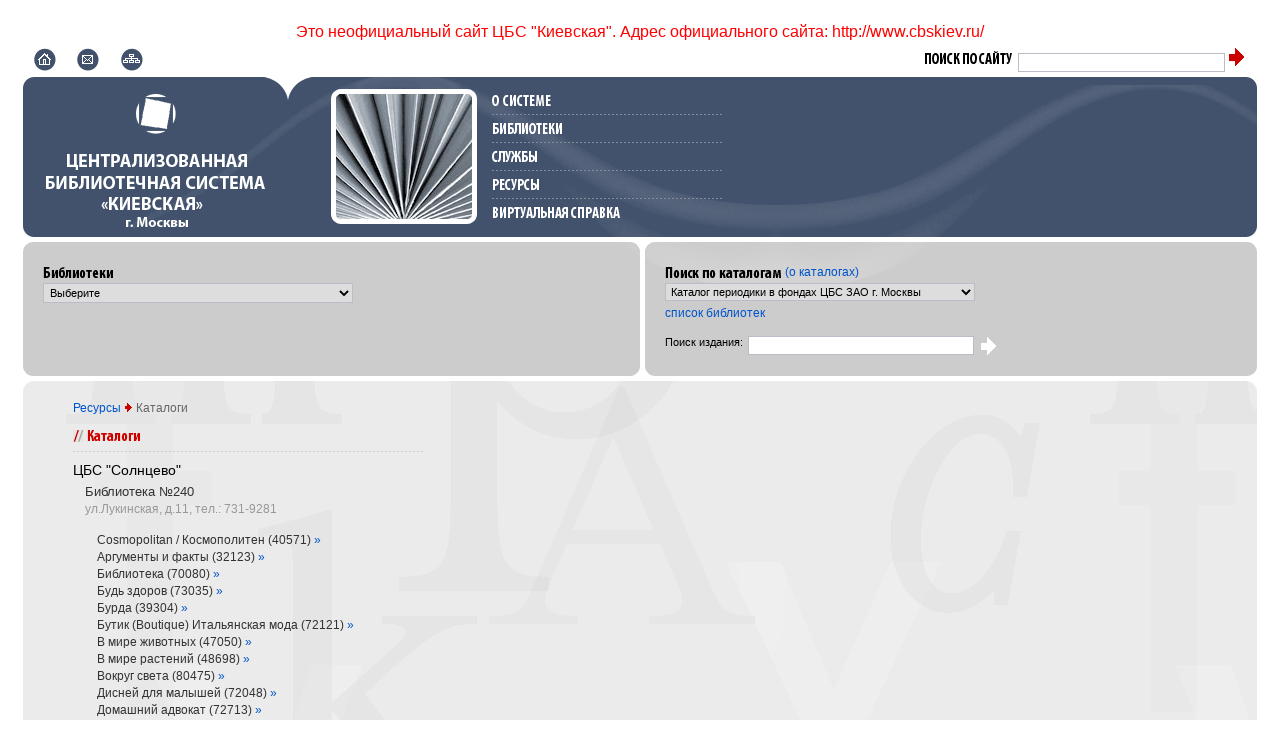

--- FILE ---
content_type: text/html; charset=windows-1251
request_url: https://cbskiev.library.ru/catalogue/zao.php?lib_id=13
body_size: 6115
content:

<html>
<head>
<meta http-equiv="Content-type" content="text/html; charset=windows-1251" />
<meta name="Keywords" content="библиотека, библиотечная система, библиотечная сеть, ЦБС, Киевская, каталоги книг, фарфор, статьи">
<title>
ЦБС «Киевская»  \  Сводный каталог периодических изданий в фондах ЦБС ЗАО г. Москвы  \  Каталоги</title>


<link href="/style.css" rel="stylesheet" type="text/css">
<script src="/common.js" type="text/javascript" language="JavaScript"></script>
<script type="text/javascript">
initKbdPageLister('prev_page', 'next_page');
</script>
<link href="/includes/catalogue_zao.css" rel="stylesheet" type="text/css" />
</head>

<body>

<center><font color="red" size="3">Это неофициальный сайт ЦБС "Киевская". Адрес официального сайта: http://www.cbskiev.ru/</font></center>
<noindex>
	<table  style="width:100%;height:100%;" cellpadding="0" cellspacing="0">
		<tr><td><table style="width:760px"><tr><td></td></tr></table></td></tr>

		<tr>
        	<td>
				

				<div>
                	<div class="top_icon">
                		<a href="/"><img  src="/img/home_r-1-7-2.gif" alt="Главная страница" title="Главная страница"  width="24" height="24"  border="0"/></a>
	                    <a href="mailto:info@cbskiev.ru"><img  src="/img/mail_r-1-7-2.gif" alt="Нам грустно без ваших писем" title="Нам грустно без ваших писем"  width="23" height="23"  border="0" style="margin-left:17px; margin-right:17px"/></a>
    	                <a href="/map/"><img  src="/img/map_r-1-7-2.gif" alt="Карта сайта" title="Карта сайта"  width="24" height="24"    border="0"/></a>
        	        </div>
					<div class="site_search">
                		<form action="/search/" class="cat_search">
                		<nobr><img  src="/img/search_word-1-7-2.gif" alt="Поиск по сайту" title="Поиск по сайту"  width="91" height="19" border="0"/>&nbsp;<input type="text" size="24" name="q" value="" class="brdr" style="margin-bottom:5px"><input type="image"  src="/img/search_but-1-7-2.gif" alt="Искать" title="Искать"  width="22" height="20" border="0"></nobr>
                		</form>
					</div>
                </div>
                <br clear="all">

				<div id="top_h">
					<div class="zigzag"><div class="zigzag_ie">&nbsp;</div></div>
                    	<div class="lt"><div class="rt"><div class="rb"><div class="lb">
    	                     <div class="emblem" id="top2_h">
	                           	<div class="rt">
									<a href="/"><img  src="/img/lib_logo-1-7-2.gif" alt="Централизованная библиотечная система «Киевская» г. Москвы" title="Централизованная библиотечная система «Киевская» г. Москвы"  width="40" height="40"  vspace="17" border="0"/><a/><br>
	                                <a href="/"><img  src="/img/lib_name-1-7-2.gif" alt="Централизованная библиотечная система «Киевская» г. Москвы" title="Централизованная библиотечная система «Киевская» г. Москвы"  width="219" height="73"  border="0"/></a>
                                </div>
                             </div>
                             
							<div class="l_to_emblem" id="top2_h">
                            	<div class="lt"></div>
							</div>
                            
							<div class="tv">
                            	<div class="in_tv" style="background-image: url('/img/random/img0002.jpg')">
                                	<a href="/"><img  src="/img/tv_random-1-7-2.gif" alt="" title=""  width="146" height="135"  border="0"/></a>
								</div>
                            </div>
                            
                            <div class="top_menu">
	                            <div>
                                	<a href="/system/index.php"><img  src="/img/about_system_top-1-7-2.gif" alt="О системе" title="О системе"  width="63" height="19"  border="0"/></a>
								</div>
	                            <div>
                                	<a href="/libraries/"><img  src="/img/libs_top-1-7-2.gif" alt="Библиотеки" title="Библиотеки"  width="73" height="19"  border="0"/></a></div>
	                            <div>
	                                <a href="/services/"><img  src="/img/services_top-1-7-2.gif" alt="Службы" title="Службы"  width="49" height="19"  border="0"/></a>
                                </div>
	                            <div>
	                                <a href="/resources/"><img  src="/img/resources_top-1-7-2.gif" alt="Ресурсы" title="Ресурсы"  width="50" height="19"  border="0"/></a>
                                </div>
	                            <div style="background: none">
                                	<a href="/help/"><img  src="/img/venq_top-1-7-2.gif" alt="Виртуальная справка" title="Виртуальная справка"  width="131" height="19"  border="0"/></a>
                                </div>                                                                                                

                            </div>
						</div></div></div></div>
				</div>
			</td>
		</tr>
        
		 <tr>
         	<td>               
				
<table class="mid" cellpadding="0" cellspacing="0">
		<tr>
			<td style="width:50%">               
				<div id="mid">
					<div class="lt"><div class="rt"><div class="rb"><div class="lb"><div class="in">
										           							<input type="hidden" id="lib_addr_1" value="121151, г.&amp;nbsp;Москва, Кутузовский&amp;nbsp;пр.,&amp;nbsp;24
&lt;br&gt;Тел.: (495) 243-23-44, 243-23-48, Тел./факс: (495) 243-29-24
&lt;br&gt;E-mail: csbi@library.ru
">
										<input type="hidden" id="lib_link_1" value="/libraries/lib35/">
										           							<input type="hidden" id="lib_addr_2" value="121248, г.&amp;nbsp;Москва, Кутузовский&amp;nbsp;пр.,&amp;nbsp;3
&lt;br&gt;Тел.: (495) 243-04-62, 243-76-57, тел./факс: (495) 243-04-62
&lt;br&gt;E-mail: kraeved@library.ru">
										<input type="hidden" id="lib_link_2" value="/libraries/lib37/">
										           							<input type="hidden" id="lib_addr_3" value="121170, г. Москва, ул.&amp;nbsp;Генерала Ермолова,&amp;nbsp;6 
&lt;br&gt;Тел.: (495) 148-74-52, 148-56-60; Тел./факс: (495) 148-42-54 ">
										<input type="hidden" id="lib_link_3" value="/libraries/lib39/">
										           							<input type="hidden" id="lib_addr_4" value="121096, г.&amp;nbsp;Москва, ул.&amp;nbsp;Кастанаевская, д.&amp;nbsp;7
&lt;br&gt;Тел.: (495) 142-45-04">
										<input type="hidden" id="lib_link_4" value="/libraries/lib18/">
										           							<input type="hidden" id="lib_addr_5" value="121087, г. Москва, ул.&amp;nbsp;Новозаводская, 2, стр.&amp;nbsp;5
&lt;br&gt;Проезд до ст.&amp;nbsp;м.&amp;nbsp;&amp;#171;Фили&amp;#187; 
&lt;br&gt;Тел.: (495) 148-44-47">
										<input type="hidden" id="lib_link_5" value="/libraries/lib268/">
										           							<input type="hidden" id="lib_addr_6" value="121151, г. Москва, ул. Б.&amp;nbsp;Дорогомиловская, 7/2
&lt;br&gt;Тел. (495) 240-21-75
&lt;br&gt;E-mail: pioneer@library.ru
">
										<input type="hidden" id="lib_link_6" value="/libraries/lib19/">
										           							<input type="hidden" id="lib_addr_7" value="121170, г.&amp;nbsp;Москва, ул.&amp;nbsp;Генерала Ермолова,&amp;nbsp;6 
&lt;br&gt;Тел.: (495) 148-42-54, 148-56-60, тел./факс: (495) 148-42-54 
&lt;br&gt;E-mail: &lt;a href=&quot;mailto:cipo@library.ru&quot;&gt;cipo@library.ru&lt;/a&gt;">
										<input type="hidden" id="lib_link_7" value="/libraries/lib21/">
																		<div style="padding-bottom:2px"><img  src="/img/libraries_list-1-7-2.gif" alt="Библиотеки" title="Библиотеки"  width="74" height="19" border="0" /></div>
									<select name="library_select" id="library_select" style="width: 310px; font-size: 8pt; padding: 2px;" class="brdr" onchange="OnLibrSelect();">
										<option value="0" selected>Выберите</option>
																					<option value="1">Центральная библиотека №35</option>
																					<option value="2">Библиотека №37</option>
																					<option value="3">Библиотека №39</option>
																					<option value="4">Детская библиотека №18</option>
																					<option value="5">Библиотека №268</option>
																					<option value="6">Детская библиотека №19 «Пионер»</option>
																					<option value="7">Детская библиотека №21</option>
																			</select>
									<br>
									<div style="padding-top:5px">
					<font style="font-size:10px;font-weight:bold;color:#6E685B"><span id="addr_container"></span></font>&nbsp;
										<span id=link_container></span>
				</div>
									<input type="hidden" id="arr_img" value="<img  src=&quot;/img/arrow_forward-1-7-2.gif&quot; alt=&quot;Подробнее&quot; title=&quot;Подробнее&quot;  width=&quot;13&quot; height=&quot;9&quot; border=0>">
									<script type="text/javascript">
									
										function OnLibrSelect(){
											var addr_cont = document.getElementById("addr_container");
											var link_cont = document.getElementById("link_container");

											var sel = document.getElementById("library_select");

											if (sel.value==0){
												if (addr_cont) addr_cont.innerHTML = "";
												if (link_cont) link_cont.innerHTML = "";
											}else{
												var adr = document.getElementById("lib_addr_" + sel.value);
												var lnk = document.getElementById("lib_link_" + sel.value);
												if (adr) adr=adr.value;
												if (lnk) lnk=lnk.value;
												if (addr_cont) addr_cont.innerHTML = adr;
												var arr_img = document.getElementById("arr_img");
												if (link_cont) link_cont.innerHTML = "<a href=" + lnk + ">" + arr_img.value + "</a>";
											}
										}
									
									</script>
								</div></div></div></div></div>
		    	            </div>
						</td>
							

			<td style="width:5px; background-color:#ffffff;"></td>



<script type="text/javascript">

var dbFormScheme = {
	'fonds' : ['dbEmptyParams','dbSearchTypes','dbSearch'],
	'cdroms' : ['dbEmptyParams','dbSearchType1','dbSearch'],
	'video' : ['dbEmptyParams','dbSearchType1','dbSearch'],
	'comps' : ['dbEmptyParams','dbSearchTypes','dbSearch'],
	'rarity' : ['dbRarityParams','dbSearchType1','dbSearch'],
	'municipal' : ['dbMunicipalParams','dbSearchType1','dbSearch'],
	'zao' : ['dbZaoParams','dbSearchTypeZao','dbSearch']
};

var dbFormElementDefault = 'fonds';
var dbFormElementsSheme = null;

function fillDbFormElementsSheme()
{
	var scheme = dbFormScheme;
	dbFormElementsSheme = new Array;
	for(var k in scheme){
		for(var i=0; i<scheme[k].length; i++){
			dbFormElementsSheme[scheme[k][i]] = false;
		}
	}
}

function changeDbSelector(dbSelected)
{
	var dbDebug = document.getElementById('dbDebug');
	
	try{
		var scheme;
		
		if(!dbSelected){
			dbSelected = document.getElementById('dbSelector').value;
			scheme = dbFormScheme[dbSelected];
		}else{
			scheme = dbFormScheme[dbSelected];
			
			if (!scheme) {
				dbSelected = dbFormElementDefault;
				scheme = dbFormScheme[dbSelected];
			}
			document.getElementById('dbSelector').value = dbSelected;
		}
		
		var dbForm = document.forms['dbForm'];
		dbForm.action = '/catalogue/' + dbSelected + '.php';
		
		if(!dbFormElementsSheme) fillDbFormElementsSheme();
		var schemeAll = dbFormElementsSheme;
		
		for(var k in schemeAll){
			schemeAll[k] = false;
		}
		
		for(var i=0; i<scheme.length; i++){
			schemeAll[scheme[i]] = true;
		}
		
		for(var k in schemeAll){
			var dbFormElem = document.getElementById(k);
			dbFormElem.style.display = schemeAll[k] ? 'block' : 'none';
		}

	} catch (ex){
		dbDebug.innerHTML = ex.message;
	}
}


</script>


		<td>
			<div id="mid">
				<div class="lt"><div class="rt"><div class="rb"><div class="lb"><div class="in">

						<div style="padding-bottom:2px;float:left;"><img  src="/img/cat_search-1-7-2.gif" alt="Поиск по каталогу" title="Поиск по каталогу"  width="120" height="19" border="0" /></div>
						<div style="float:left;padding-top:3px"><a href="/catalogue/index.php">(о каталогах)</a></div>
						<span id="dbDebug"></span>
						<br clear="all"/>
						
						<form name="dbForm" action="/catalogue/fonds.php" method="get" class="cat_search">
						
						<select id="dbSelector" style="width:310px; font-size: 8pt; padding: 1px;" class="brdr" onchange="changeDbSelector()">
							<option value="fonds">Каталог ЦБС "Киевская"</option>
							<option value="cdroms">Каталог  CD-ROM</option>
							<option value="video">Каталог видеоматериалов</option>
							<option value="comps">Каталог изданий по компьютерной тематике</option>
							<option value="rarity">Каталог редких изданий</option>
							<option value="municipal">Каталог изданий по местному самоуправлению</option>
							<option value="zao">Каталог периодики в фондах ЦБС ЗАО г. Москвы</option>
						</select>
						
						<div id="dbEmptyParams" style="display: none;">
							<br/>
						</div>
						
						<div id="dbMunicipalParams" style="display: none;">
							<a href="/catalogue/municipal.php?dbsrchtype=full">полный список</a>
							<br/>
						</div>
						
						<div id="dbRarityParams" style="display: none;">
							<a href="/catalogue/rarity.php?dbsrchtype=full">полный список</a>
						</div>
						
						<div id="dbZaoParams" style="display: none;">
							<a href="/catalogue/zao.php">список библиотек</a>
						</div>
						
						<div style="width: 100%;"><nobr>
						
						<div id="dbSearchTypes"  style="display: none; float: left; width: 80px;">
							<select name="dbsrchtype" class="brdr" style="width:100%; font-size: 8pt; padding: 1px;">
							<option value="all">все поля</option>
							<!--<option value="author">автор</option>-->
							<option value="title">заглавие</option>
							</select>
							
						</div>
						
						<div id="dbSearchType1"  style="display: none; float: left; width: 80px;">
							Поиск:
						</div>
						
						<div id="dbSearchTypeZao"  style="display: none; float: left; width: 80px; font-size: 8pt; ">
							Поиск издания:
						</div>
						
						<div id="dbSearch"  style="display: none;  float: left; width: 226px;">
							<nobr>&nbsp;<input type="text" name="dbsrchstr" class="brdr" style="width: 100%;" />&nbsp;<input type="image"  src="/img/cat_search_but-1-7-2.gif" alt="Искать" title="Искать"  width="22" height="20" border="0" align="top"></nobr>
						</div>
						
						</nobr></div>
						
						</form>
						
						<script type="text/javascript">
							changeDbSelector('zao');
							document.dbForm.dbsrchtype.value = '';
							document.dbForm.dbsrchstr.value = '';
						</script>

			 	</div></div></div></div></div>
			 </div>
		</td>
	</tr>
</table>

	
			</td>
		</tr>
        
		<tr>
        	<td class="m_body" valign="top">
            	<div id="m_body"  style="background:url(/img/bg_body-1-7-2.gif)">
                <div class="lt"><div class="rt"><div class="rb"><div class="lb"><div class="in" style="width:auto; //width:100%">
					<table cellpadding="0" cellspacing="0" width="100%">
						<tr>
	                        <td valign="top">
    	                    	

																																																																																		
							</td>
                            <td valign="top" style="width:100%; height:100%; padding-left:30px;padding-right:30px;">        
								
<div style="padding-bottom:10px">
    
    	<a href="/resources/">    		Ресурсы		</a>	

    
    <img  src="/img/arr_nav-1-7-2.gif" alt="" title=""  width="9" height="9">	    		<font class="sub_head_3">Каталоги</font>			

</div>
								<a name="header"></a>
                                    									<div class="header">
                                    <nobr><img  src="/img/diag_lite-1-7-2.gif" alt="" title=""  width="11" height="12" border=0 vspace="2">
					                <a href="/catalogue/index.php">								    						               	<img  src="/img/header-1-23-2.gif" alt="Каталоги" title="Каталоги"  width="57" height="19"" border="0">
	    					        								    </a></nobr>
									</div>		
												
		               			
<script type="text/javascript">
changeDbSelector('zao');
changeCurrentQueryText("");
</script>

<div class="zao">
<h2>ЦБС "Солнцево"</h2>
<h3>Библиотека №240 </h3>
<div class="address">ул.Лукинская, д.11, тел.: 731-9281</div>
<div><br/></div>
<h4>Cosmopolitan / Космополитен (40571) <a href="?item_id=3">&#187;</a></h4>
<h4>Аргументы и факты (32123) <a href="?item_id=714">&#187;</a></h4>
<h4>Библиотека (70080) <a href="?item_id=42">&#187;</a></h4>
<h4>Будь здоров (73035) <a href="?item_id=60">&#187;</a></h4>
<h4>Бурда (39304) <a href="?item_id=62">&#187;</a></h4>
<h4>Бутик (Вoutique) Итальянская мода (72121) <a href="?item_id=64">&#187;</a></h4>
<h4>В мире животных (47050) <a href="?item_id=75">&#187;</a></h4>
<h4>В мире растений (48698) <a href="?item_id=772">&#187;</a></h4>
<h4>Вокруг света (80475) <a href="?item_id=1048">&#187;</a></h4>
<h4>Дисней для малышей (72048) <a href="?item_id=156">&#187;</a></h4>
<h4>Домашний адвокат (72713) <a href="?item_id=165">&#187;</a></h4>
<h4>Домашняя энциклопедия (79164) <a href="?item_id=170">&#187;</a></h4>
<h4>Женское здоровье (40930) <a href="?item_id=179">&#187;</a></h4>
<h4>Журнал "Друг" для любителей кошек (73155) <a href="?item_id=730">&#187;</a></h4>
<h4>Журнал "Друг" для любителей собак (73156) <a href="?item_id=731">&#187;</a></h4>
<h4>За рулем (70321) <a href="?item_id=732">&#187;</a></h4>
<h4>Зарубежный роман (83113) <a href="?item_id=1052">&#187;</a></h4>
<h4>Звездочет (26090) <a href="?item_id=199">&#187;</a></h4>
<h4>Здоровый образ жизни (вестник "ЗОЖ"и "БВ") (50153) <a href="?item_id=200">&#187;</a></h4>
<h4>Здоровье (70328) <a href="?item_id=734">&#187;</a></h4>
<h4>Знак вопроса (72084) <a href="?item_id=807">&#187;</a></h4>
<h4>Знаменательные даты 2006. Универсальный иллюстрированный календарь (71604) <a href="?item_id=206">&#187;</a></h4>
<h4>Знамя (70331) <a href="?item_id=207">&#187;</a></h4>
<h4>Иностранная литература (70394) <a href="?item_id=216">&#187;</a></h4>
<h4>Искусство быть собой (79960) <a href="?item_id=812">&#187;</a></h4>
<h4>Караван (44877) <a href="?item_id=820">&#187;</a></h4>
<h4>Клепа (73220) <a href="?item_id=736">&#187;</a></h4>
<h4>Комсомольская правда (31470) <a href="?item_id=257">&#187;</a></h4>
<h4>Крестьянка с вкладками: "Мода в доме" (47519) <a href="?item_id=912">&#187;</a></h4>
<h4>Маркетинг в России и за рубежом (71627) <a href="?item_id=293">&#187;</a></h4>
<h4>Менеджмент в России и за рубежом (38867) <a href="?item_id=838">&#187;</a></h4>
<h4>Мир ПК+ CD (73471) <a href="?item_id=313">&#187;</a></h4>
<h4>Мир психологии (47110) <a href="?item_id=1097">&#187;</a></h4>
<h4>Миша (72847) <a href="?item_id=745">&#187;</a></h4>
<h4>Московский комсомолец и еженедельный выпуск "МК-бульвар" (34302) <a href="?item_id=341">&#187;</a></h4>
<h4>Наука и жизнь (70601) <a href="?item_id=752">&#187;</a></h4>
<h4>Наука и религия (70602) <a href="?item_id=362">&#187;</a></h4>
<h4>Наше наследие (34103) <a href="?item_id=369">&#187;</a></h4>
<h4>Новый акрополь (39052) <a href="?item_id=915">&#187;</a></h4>
<h4>Новый мир (70636) <a href="?item_id=389">&#187;</a></h4>
<h4>Огонек (70663) <a href="?item_id=402">&#187;</a></h4>
<h4>Октябрь (73293) <a href="?item_id=404">&#187;</a></h4>
<h4>Предупреждение Плюс. Библиотечка "ЗОЖ" (41777) <a href="?item_id=1098">&#187;</a></h4>
<h4>Природа и человек (Свет) (70793) <a href="?item_id=918">&#187;</a></h4>
<h4>Приусадебное хозяйство (47422) <a href="?item_id=678">&#187;</a></h4>
<h4>Родина (73325) <a href="?item_id=681">&#187;</a></h4>
<h4>Сад и огород (70828) <a href="?item_id=874">&#187;</a></h4>
<h4>Семь дней (50194) <a href="?item_id=511">&#187;</a></h4>
<h4>Смена (70820) <a href="?item_id=689">&#187;</a></h4>
<h4>Собеседник (32707) <a href="?item_id=690">&#187;</a></h4>
<h4>Совершенно секретно (32209) <a href="?item_id=524">&#187;</a></h4>
<h4>Спрос (советы потребителям)+"Денежка" (72029) <a href="?item_id=888">&#187;</a></h4>
<h4>Физкультура и спорт (71026) <a href="?item_id=568">&#187;</a></h4>
<h4>Финансы (39414) <a href="?item_id=573">&#187;</a></h4>
<h4>Флора (72108) <a href="?item_id=575">&#187;</a></h4>
<h4>Читаем, учимся, играем (Прилож.к журн."Библиотека") (71603) <a href="?item_id=588">&#187;</a></h4>
<h4>Чудеса и приключения (71083) <a href="?item_id=701">&#187;</a></h4>
<h4>Экология и жизнь (71398) <a href="?item_id=599">&#187;</a></h4>
<h4>Экос (73579) <a href="?item_id=606">&#187;</a></h4>
<h4>Эксперт (72550) <a href="?item_id=608">&#187;</a></h4>
<h4>Эхо планеты (71094) <a href="?item_id=611">&#187;</a></h4>
<h4>Юный натуралист (71121) <a href="?item_id=614">&#187;</a></h4>
<h4>Юный художник (71124) <a href="?item_id=707">&#187;</a></h4>
</div>
					        </td>
				        </tr>
					</table>

                </div></div></div></div></div>
                </div>
            </td>
		</tr>

		<tr>
        	<td>
				
				<div class="bott" id="mid">
	   	            <div class="lt"><div class="rt"><div class="rb"><div class="lb"><div class="in">
						<div style="float:left">
				            <font style="font-size:10px;font-weight:bold;color:#6E685B">121151 Москва, Кутузовский пр., 24<br>
Тел./Факс: (495) 249-29-75<br>
E-mail: info@cbskiev.ru<br><br>Разработка и техническая поддержка: АНО «Институт информационных инициатив»<br>
Copyright © ЦБС «Киевская», 1998&#150;2007</font>
			            </div>
						<div style="float:right;">
                            <!--begin of Top100-->
							<a href="http://counter.rambler.ru/top100/" target="_blank">
                            <img  src="/img/rambler_counter-1-7-2.gif" alt="" title=""  width="88" height="31" border=0>
                            </a>
							<!--end of Top100 code-->
                           <img  src="/img/mailru_counter-1-7-2.gif" alt="" title=""  width="88" height="31" border=0>


                            <br/>
                            <a href="http://www.library.ru/" target="_blank">
                            <img  src="/img/banner_libraryru-1-7-2.gif" alt="Портал Library.ru" title="Портал Library.ru"  width="88" height="31" border=0>
                            </a>
							<a href="http://www.library.ru/help/" target="_blank">
                            <img  src="/img/banner_venq-1-7-2.png" alt="Оператор «1-й Виртуальной справки»" title="Оператор «1-й Виртуальной справки»"  width="88" height="31" border=0>
                            </a>                            
                       </div>	
					</div></div></div></div></div>
                </div>            

			</td>
		</tr>
</table>
</noindex>				
</body>
</html>

--- FILE ---
content_type: text/html; charset=windows-1251
request_url: https://cbskiev.library.ru/style.css
body_size: 1814
content:
/*----- этот файл был создан 27 November 2007 в 05.57:09 pm -----*/

body { color: #000000; font-family: tahoma,Arial, Verdana, Helvetica; font-size: 12px; margin: 0px; padding: 23px; }

td,th { color: #000000; font-family: tahoma,Arial, Verdana, Helvetica; font-size: 12px; }

table.fullpage { border: none; position: absolut; size: 100%; width: 100%; }

table.fullpage td { border: none; }

h2 { color: #CC0000; font-size: 12px; font-weight: bold; }

h4 { color: #000000; font-size: 100%; }

p.adress { color: #ffffff; font-size: 9pt; margin-left: 20px; margin-top: 8px; }

.copy { color: #A9A599; font-size: 9pt; margin: 4px 0px 4px 26px; }

.menu2 { float: right; margin-left: 400px; margin-top: 20px; }

.body { margin-left: 20px; margin-top: 40px; width: 96%; }

.brdr { border: solid 1px; border-color: #828299; font-family: Arial, Verdana, Helvetica; font-size: 10pt; }

.sub_head { color: #CC0000; }

img.brdr { border: solid 1px #828299; margin: 3px 8px 3px 3px; }

p.main { margin: 2px 0px 0px 0px; text-align: justify; text-indent: 2ex; }

table.brdr { border: none; border-collapse: collapse; }

table.brdr td { border: solid 1px gray; }

table.brdr th { background-color: #cccccc; border: solid 1px gray; font-weight: bold; }

.sub_head_2 { color:  #FF6600; }

p.no_marg { margin: 2px 0px 0px 0px; text-align: justify; }

img.no_brdr { border: none; margin: 3px 8px 8px 3px; }

dl.main { margin: 2px 0px 0px 0px; text-align: justify; }

p { margin: 15px 0px 2px 0px; }

.lt,.rt,.rb,.lb { background-repeat: no-repeat; height: 100%; position: relative; }

.lt { background-position: left top; }

.rb { background-position: right bottom; }

.rt { background-position: right top; }

.lb { background-position: left bottom; }

div.in { padding: 20px; position: relative; }

#top_h { background-color: #42526C; height: 160px; position: relative; width: 100%; }

#top_h .lt { background-image: url(/img/top_h_ltc-1-7-2.gif); }

 #top_h .rt { background-image: url(/img/top_h_rtc-1-7-2.gif); }

#top_h .rb { background-image: url(/img/top_h_rbc-1-7-2.gif); }

#top_h .lb { background-image: url(/img/top_h_lbc-1-7-2.gif); }

#top2_h .lt { background-image: url(/img/top2_h_ltc-1-7-2.gif); }

#top2_h .rt { background-image: url(/img/top2_h_rtc-1-7-2.gif); }

#m_body .lt { background-image: url(/img/m_body_ltc-1-7-2.gif); }

#m_body .rt { background-image: url(/img/m_body_rtc-1-7-2.gif); }

#m_body .rb { background-image: url(/img/m_body_rbc-1-7-2.gif); }

#m_body .lb { background-image: url(/img/m_body_lbc-1-7-2.gif); }

#mid .lt { background-image: url(/img/mid_ltc-1-7-2.gif); }

#mid .rt { background-image: url(/img/mid_rtc-1-7-2.gif); }

#mid .rb { background-image: url(/img/mid_rbc-1-7-2.gif); }

#mid .lb { background-image: url(/img/mid_lbc-1-7-2.gif); }

.sub_head_3 { color: #666666; }

.sub_head_4 { color: #000000; font-weight: bold; }

div.bibMain { color: black; }

div.bibAnnot { color: #666666; margin-left: 3em; }

div.bibKeywords { color: #999999; margin-left: 3em; }

div.bibRubricA { color: #999999; margin-left: 3em; }

div.bibRubricX { color: #999999; margin-left: 3em; }

div.ffSwitch { color: blue; cursor: pointer; cursor:hand; }

div.ffBlock { display: none; }

input.brdr { background-color: #ffffff; border: #babcc6 1px solid; }

select.brdr { border: solid 1px #babcc6; }

p.center { text-align: center; }

p.marg { margin-left: 5ex; text-indent: -5ex; }

div.museum p { margin-left: 5ex; text-align: justify; text-indent: -5ex; }

#div_alt .lt { background-image: url(/img/div_alt_ltc-1-7-2.png); left: -15px; top: -15px; }

#div_alt .rt { background-image: url(/img/div_alt_rtc-1-7-2.png); left: 30px; }

#div_alt .rb { background-image: url(/img/div_alt_rbc-1-7-2.png); top: 30px; }

#div_alt .lb { background-image: url(/img/div_alt_lbc-1-7-2.png); left: -30px; }

#div_alt #in_alt { color: #0055CC; font-size: 11px; height: 100%; left: 15px; padding: 3px; position: relative; top: -15px; }

#div_alt { background-color: #FFFCB8; display: none; }

* html #div_alt .lt { background-image: url(/img/div_altie_ltc-1-7-2.gif); }

*html #div_alt .rt { background-image: url(img/div_altie_rtc-1-7-2.gif); }

*html #div_alt .rb { background-image: url(img/div_altie_rbc-1-7-2.gif); }

*html #div_alt .lb { background-image: url(img/div_altie_lbc-1-7-2.gif); }

.sub_head_5 { color: #CC0000; }

img.no_brdr_2 { border: 0; }

font.name { color: red; font-size: 80%; }

#m_body { height: 100%; }

.bott { background-color: #cccccc; height: 100px; margin-top: 5px; width: 100%; }

.zigzag { background-image: url(/img/zigzag-1-7-2.png); background-position: 110px 0px; background-repeat: no-repeat; display: block; height: 234px; position: absolute; top: -10px; width: 100%; }

*html .zigzag { //background: none; }

*html .zigzag_ie { filter: progid:DXImageTransform.Microsoft.AlphaImageLoader(src=/img/zigzag-1-7-2.png,sizingMethod=crop); height: 100%; margin-left: 110px; width: 100%; }

table.exp_img { text-align: center; }

table.exp_img img { border: solid 1px #828299; }

div.top_icon { float: left; padding-left: 10px; }

div.site_search { float: right; padding-right: 10px; }

div.emblem { float: left; height: 100%; width: 265px; }

div.emblem .rt { text-align: center; }

div.l_to_emblem { float: left; height: 100%; width: 28px; }

div.tv { float: left; padding-left: 15px; padding-right: 15px; padding-top: 12px; }

div.in_tv { background-position: 2px 2px; background-repeat: no-repeat; width: 146px; }

div.top_menu { float: left; padding-top: 10px; width: 230px; }

div.top_menu div { background-image: url(/img/linedot-1-7-2.gif); background-position: left bottom; background-repeat: repeat-x; height: 25px; margin-top: 3px; }

table.mid { background-color: #CCCCCC; height: 130px; margin: 5px 0px 5px 0px; width: 100%; }

table.mid #mid { height: 100%; width: 100%; }

td.m_body { background-color: #EBEBEB; height: 100%; }

div.header { background-image: url(/img/linedot_lite-1-7-2.gif); background-position: left bottom; background-repeat: repeat-x; margin-bottom: 10px; padding-bottom: 5px; width: 350px; }

form.cat_search { margin: 0px; padding: 0px; }

form.cat_search div { height: 20px; margin-bottom: 5px; margin-top: 5px; padding: 0px; }

p.articles { margin: 0px 0px 7px 0px; padding: 0px; }

div.exp_img { text-align: center; width: 100%; }

div.exp_img img { border: solid 1px #828299; margin: 12px; }

table.exp_img div { float: left; font-size: 90%; padding: 5px; width: 200px; }

p.no_marg_2 { margin: 2px 0px 0px 0px; text-align: left; }

p.center_2 { margin: 2px 0px 0px 0px; text-align: center; }

div.edu { padding: 3px 35px 1px 35px; }

ol.main { margin: 4px 0px 4px 0px; }

ul.main { margin: 4px 0px 4px 0px; }

a { text-decoration: none; }
	a:link { color: #0055CC; }
	a:visited { color: #990099; }
	a:active { color: #FF0000; }
	a:hover { color: #FF0000; }

a.menu { font-family: Arial, Verdana, Helvetica; font-size: 12px; font-weight: bold; text-decoration: none; }
	a.menu:link { color: #336699; }
	a.menu:visited { color: #666699; }
	a.menu:active { color: #CC3333; }
	a.menu:hover { color: #FFCC99; }

a.menutop { font-family: Arial, Verdana, Helvetica; font-size: 8pt; font-weight: bold; text-decoration: none; }
	a.menutop:link { color: #ffffff; }
	a.menutop:visited { color: #ffffff; }
	a.menutop:active { color: #FFCC99; }
	a.menutop:hover { color: #FFCC99; }

a.adress { color: #ffffff; font-size: 9pt; }
	a.adress:link { color: #ffffff; }
	a.adress:visited { color: #ffffff; }
	a.adress:active { color: #ffffff; }
	a.adress:hover { color: #ffffff; }

a.nav { font-family: Arial, Verdana, Helvetica; font-size: 12px; text-decoration: none; }
	a.nav:link { color: #0055CC; }
	a.nav:visited { color: #990099; }
	a.nav:active { color: #FF0000; }
	a.nav:hover { color: #FF0000; }



--- FILE ---
content_type: text/html; charset=windows-1251
request_url: https://cbskiev.library.ru/common.js
body_size: 1209
content:
// Images FlipFlop
var imgArr = new Array;

//version1
var imgIndex = 0;
function loadImg(URL) {
  imgArr[imgIndex] = new Image;
  imgArr[imgIndex].src = URL;
  imgIndex++;
}

//------------------------------------- SERGE ----------------------------
function Set_nav_img(img,file) {
	img.src = file;
	return true;
}
//------------------------------------- /SERGE ----------------------------


function setImg(imgName, URL) {
 document[imgName].src = URL;
 return true;
}
//version2
var imgBaseURL = "/img/";
function setImage(name, state) {
 document[name].src = imgArr[name + state].src;
 return true;
}
function loadImages(names) {
 for (var i = 0; i < names.length; i++) {
  var name = names[i];
  imgArr[name] = new Image();
  imgArr[name + "1"] = new Image();
  imgArr[name].src = imgBaseURL + name + "-1"+"-7-2"+".gif";
  imgArr[name + "1"].src = imgBaseURL + name + "-2"+"-7-2"+".gif";
 }
}
// /Images FlipFlop

function openWnd(URL,w,h)
{
//------------------------------------- SERGE ----------------------------
	var screen_width = screen.width;
	var screen_heght = screen.height;
//------------------------------------- /SERGE ----------------------------

 wndName = "";
 for(i=0; c = URL.charAt(i); i++) {
  if(c=="." || c=="%" || c=="/" || c=="=" || c=="?" || c=="," || c=="&") c = "_"; 
  wndName = wndName + c;
 }
 wndFeat = "width=" + w + ",height=" + h;// + ",scrollbars=1";
//------------------------------------- SERGE ----------------------------
	if (w>(screen_width-20) || h>(screen_heght-110)) wndFeat += ",scrollbars=1";
//------------------------------------- /SERGE ----------------------------
 wnd = open(URL, wndName, wndFeat); wnd.focus();
 return false;
}//openWnd(URL,w,h)

function openWndExp(URL,w,h)
{
//------------------------------------- SERGE ----------------------------
	var screen_width = screen.width;
	var screen_heght = screen.height;
//------------------------------------- /SERGE ----------------------------
 wndName = "";
 for(i=0; c = URL.charAt(i); i++) {
  if(c=="." || c=="%" || c=="/" || c=="=" || c=="?" || c=="," || c=="&") c = "_"; 
  wndName = wndName + c;
 }
 w+=25; h+=80;
 wndFeat = "width=" + w + ",height=" + h;// + ",scrollbars=1";
//------------------------------------- SERGE ----------------------------
	if (w>(screen_width-20) || h>(screen_heght-110)) wndFeat += ",scrollbars=1";
//------------------------------------- /SERGE ----------------------------
 wnd = open(URL, wndName, wndFeat); wnd.focus();
 return false;
}//openWnd(URL,w,h)


function openSWnd(URL,w,h)
{
wndName = "sswindow";
wndFeat = "width=" + w + ",height=" + h + ",scrollbars=1";
//alert(URL + "\r\n" + wndName + "\r\n" + wndFeat)
swnd = open(URL, wndName, wndFeat); swnd.focus();
return false;
}//openSWnd(URL,w,h)


function openWndP1(URL,w,h)
{
if(w>screen.availWidth) w = screen.availWidth - 40; 
if(h>screen.availHeight) h = screen.availHeight - 120; 
wndName = "sswindow";
wndFeat = "width=" + w + ",height=" + h + ",scrollbars=1,resizable=1,menubar=1,status=1";
swnd = open(URL, wndName, wndFeat); swnd.focus();
return false;
}//openWndP1(URL,w,h)


// toggleNode
function tglNd(anID) {
	aName = "a" + anID;
	sName = "s" + anID;
	if(document.all != null && document.all[aName]!=null) {
		if(document.all[aName].style.display=="") {
			document.all[aName].style.display="none";
			document[sName].src = "../img/p.gif";
		} else {
			document.all[aName].style.display="";
			document[sName].src = "../img/m.gif";
		}
	}else{
		return true;
		if(document.anchors[aName].style.display=="") {
			document.anchors[aName].style.display="none";
			document[sName].src = "../img/p.gif";
		} else {
			document.anchors[aName].style.display="";
			document[sName].src = "../img/m.gif";
		} 
	}
	return false;
}
// /toggleNode

function dumpElement(el)
{
	var s = '';
	for(k in el){
		try{ s += k + ' = ' + el[k] + "\n"; }
		catch(ex){ s += k + ' = ' + '[error]' + "\n"; }
	}
	return s;
}



function addElementEventListener(element, evtType, evtHandler)
{
	if (element.addEventListener)
		element.addEventListener(evtType, evtHandler, false);
	else
		element.attachEvent('on'+evtType, evtHandler);
}



function initKbdPageLister(prevElemID, nextElemID)
{
	addElementEventListener(document, 'keydown',
		function(evt){
			if(!evt) evt = window.event;
			if(evt.ctrlKey && evt.keyCode==37){ //left
				var a = document.getElementById(prevElemID);
				if(a) location.href = a.href;
			}else
			if(evt.ctrlKey && evt.keyCode==39){ //right
				var a = document.getElementById(nextElemID);
				if(a) location.href = a.href;
			}
		});
}


//cured 2010-03-23
//cured 2010-04-07

--- FILE ---
content_type: text/html; charset=windows-1251
request_url: https://cbskiev.library.ru/includes/catalogue_zao.css
body_size: 207
content:
div.zao {
}

/* cbs */
div.zao h2 {
	margin: 9px 0px 6px;
	padding: 0px;
	font-size: 14px;
	font-weight: normal;
	color: black;
}

/* library */
div.zao h3 {
	margin: 3px 0px 0px 12px;
	padding: 0px;
	font-size: 13px;
	font-weight: normal;
	color: #333333;
}

/* address */
div.zao div.address {
	margin: 3px 0px 0px 12px;
	padding: 0px;
	font-size: 12px;
	color: #999999;
}

/* resultTitle */
div.zao div.resultTitle {
	margin: 3px 0px 16px 0px;
	padding: 0px;
	font-size: 14px;
	color: #000000;
}

/* resultList */
div.zao div.resultList {
	margin-left: 32px;
}

/* item */
div.zao h4 {
	margin: 3px 0px 0px 24px;
	padding: 0px;
	font-size: 12px;
	font-weight: normal;
	color: #333333;
}


/* item */
div.zao h1.item {
	margin: 6px 0px 12px 0px;
	padding: 0px;
	font-size: 12px;
	font-weight: normal;
	color: #000000;
}


